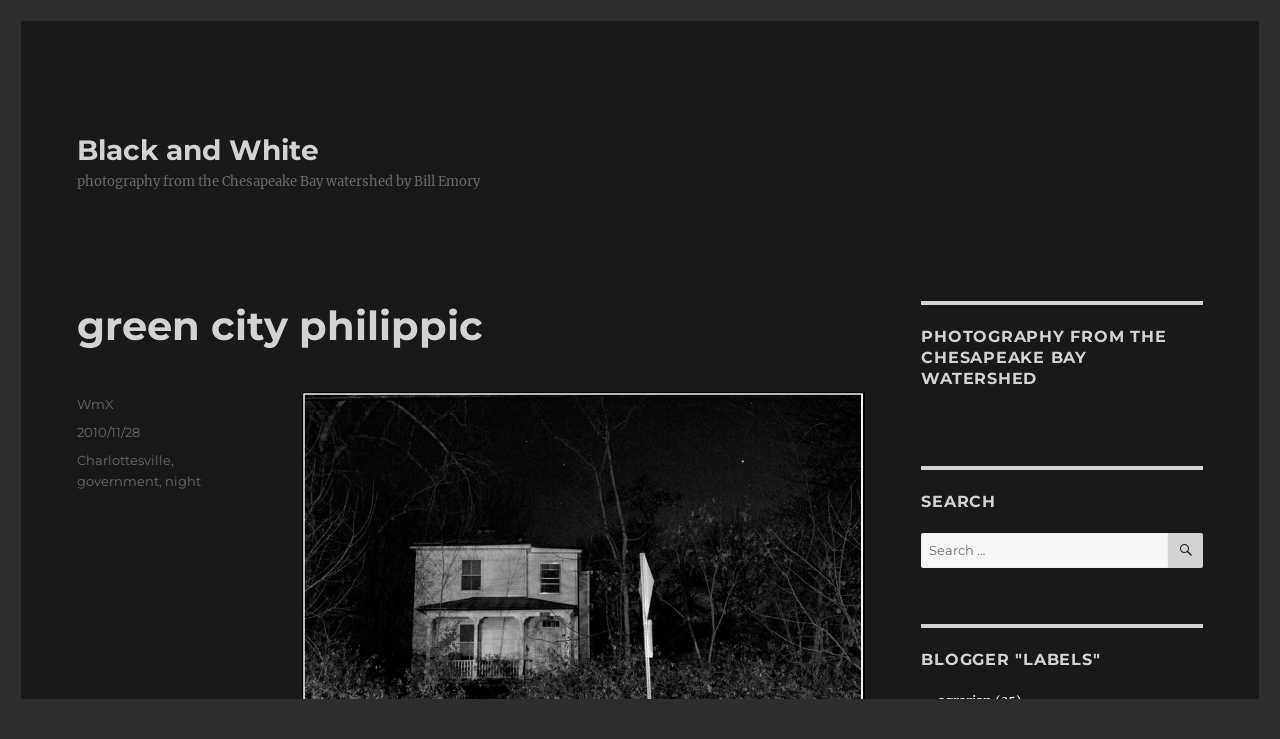

--- FILE ---
content_type: text/html; charset=UTF-8
request_url: http://billemory.com/blog/2010/11/green-city-philippic/
body_size: 17688
content:
<!DOCTYPE html>
<html lang="en" class="no-js">
<head>
	<meta charset="UTF-8">
	<meta name="viewport" content="width=device-width, initial-scale=1.0">
	<link rel="profile" href="https://gmpg.org/xfn/11">
		<script>(function(html){html.className = html.className.replace(/\bno-js\b/,'js')})(document.documentElement);</script>
<title>green city philippic &#8211; Black and White</title>
<meta name='robots' content='max-image-preview:large' />
<!-- Google tag (gtag.js) consent mode dataLayer added by Site Kit -->
<script id="google_gtagjs-js-consent-mode-data-layer">
window.dataLayer = window.dataLayer || [];function gtag(){dataLayer.push(arguments);}
gtag('consent', 'default', {"ad_personalization":"denied","ad_storage":"denied","ad_user_data":"denied","analytics_storage":"denied","functionality_storage":"denied","security_storage":"denied","personalization_storage":"denied","region":["AT","BE","BG","CH","CY","CZ","DE","DK","EE","ES","FI","FR","GB","GR","HR","HU","IE","IS","IT","LI","LT","LU","LV","MT","NL","NO","PL","PT","RO","SE","SI","SK"],"wait_for_update":500});
window._googlesitekitConsentCategoryMap = {"statistics":["analytics_storage"],"marketing":["ad_storage","ad_user_data","ad_personalization"],"functional":["functionality_storage","security_storage"],"preferences":["personalization_storage"]};
window._googlesitekitConsents = {"ad_personalization":"denied","ad_storage":"denied","ad_user_data":"denied","analytics_storage":"denied","functionality_storage":"denied","security_storage":"denied","personalization_storage":"denied","region":["AT","BE","BG","CH","CY","CZ","DE","DK","EE","ES","FI","FR","GB","GR","HR","HU","IE","IS","IT","LI","LT","LU","LV","MT","NL","NO","PL","PT","RO","SE","SI","SK"],"wait_for_update":500};
</script>
<!-- End Google tag (gtag.js) consent mode dataLayer added by Site Kit -->
<link rel='dns-prefetch' href='//www.googletagmanager.com' />
<link rel='dns-prefetch' href='//stats.wp.com' />
<link rel="alternate" type="application/rss+xml" title="Black and White &raquo; Feed" href="https://billemory.com/blog/feed/" />
<link rel="alternate" type="application/rss+xml" title="Black and White &raquo; Comments Feed" href="https://billemory.com/blog/comments/feed/" />
<link rel="alternate" type="application/rss+xml" title="Black and White &raquo; green city philippic Comments Feed" href="https://billemory.com/blog/2010/11/green-city-philippic/feed/" />
<script>
window._wpemojiSettings = {"baseUrl":"https:\/\/s.w.org\/images\/core\/emoji\/15.0.3\/72x72\/","ext":".png","svgUrl":"https:\/\/s.w.org\/images\/core\/emoji\/15.0.3\/svg\/","svgExt":".svg","source":{"concatemoji":"http:\/\/billemory.com\/blog\/wp-includes\/js\/wp-emoji-release.min.js?ver=90ac97f69a68a33dfea5f3c739fd0c4b"}};
/*! This file is auto-generated */
!function(i,n){var o,s,e;function c(e){try{var t={supportTests:e,timestamp:(new Date).valueOf()};sessionStorage.setItem(o,JSON.stringify(t))}catch(e){}}function p(e,t,n){e.clearRect(0,0,e.canvas.width,e.canvas.height),e.fillText(t,0,0);var t=new Uint32Array(e.getImageData(0,0,e.canvas.width,e.canvas.height).data),r=(e.clearRect(0,0,e.canvas.width,e.canvas.height),e.fillText(n,0,0),new Uint32Array(e.getImageData(0,0,e.canvas.width,e.canvas.height).data));return t.every(function(e,t){return e===r[t]})}function u(e,t,n){switch(t){case"flag":return n(e,"\ud83c\udff3\ufe0f\u200d\u26a7\ufe0f","\ud83c\udff3\ufe0f\u200b\u26a7\ufe0f")?!1:!n(e,"\ud83c\uddfa\ud83c\uddf3","\ud83c\uddfa\u200b\ud83c\uddf3")&&!n(e,"\ud83c\udff4\udb40\udc67\udb40\udc62\udb40\udc65\udb40\udc6e\udb40\udc67\udb40\udc7f","\ud83c\udff4\u200b\udb40\udc67\u200b\udb40\udc62\u200b\udb40\udc65\u200b\udb40\udc6e\u200b\udb40\udc67\u200b\udb40\udc7f");case"emoji":return!n(e,"\ud83d\udc26\u200d\u2b1b","\ud83d\udc26\u200b\u2b1b")}return!1}function f(e,t,n){var r="undefined"!=typeof WorkerGlobalScope&&self instanceof WorkerGlobalScope?new OffscreenCanvas(300,150):i.createElement("canvas"),a=r.getContext("2d",{willReadFrequently:!0}),o=(a.textBaseline="top",a.font="600 32px Arial",{});return e.forEach(function(e){o[e]=t(a,e,n)}),o}function t(e){var t=i.createElement("script");t.src=e,t.defer=!0,i.head.appendChild(t)}"undefined"!=typeof Promise&&(o="wpEmojiSettingsSupports",s=["flag","emoji"],n.supports={everything:!0,everythingExceptFlag:!0},e=new Promise(function(e){i.addEventListener("DOMContentLoaded",e,{once:!0})}),new Promise(function(t){var n=function(){try{var e=JSON.parse(sessionStorage.getItem(o));if("object"==typeof e&&"number"==typeof e.timestamp&&(new Date).valueOf()<e.timestamp+604800&&"object"==typeof e.supportTests)return e.supportTests}catch(e){}return null}();if(!n){if("undefined"!=typeof Worker&&"undefined"!=typeof OffscreenCanvas&&"undefined"!=typeof URL&&URL.createObjectURL&&"undefined"!=typeof Blob)try{var e="postMessage("+f.toString()+"("+[JSON.stringify(s),u.toString(),p.toString()].join(",")+"));",r=new Blob([e],{type:"text/javascript"}),a=new Worker(URL.createObjectURL(r),{name:"wpTestEmojiSupports"});return void(a.onmessage=function(e){c(n=e.data),a.terminate(),t(n)})}catch(e){}c(n=f(s,u,p))}t(n)}).then(function(e){for(var t in e)n.supports[t]=e[t],n.supports.everything=n.supports.everything&&n.supports[t],"flag"!==t&&(n.supports.everythingExceptFlag=n.supports.everythingExceptFlag&&n.supports[t]);n.supports.everythingExceptFlag=n.supports.everythingExceptFlag&&!n.supports.flag,n.DOMReady=!1,n.readyCallback=function(){n.DOMReady=!0}}).then(function(){return e}).then(function(){var e;n.supports.everything||(n.readyCallback(),(e=n.source||{}).concatemoji?t(e.concatemoji):e.wpemoji&&e.twemoji&&(t(e.twemoji),t(e.wpemoji)))}))}((window,document),window._wpemojiSettings);
</script>
<link rel='stylesheet' id='mb.miniAudioPlayer.css-css' href='http://billemory.com/blog/wp-content/plugins/wp-miniaudioplayer/css/miniplayer.css?ver=1.9.7' media='screen' />
<link rel='stylesheet' id='twentysixteen-jetpack-css' href='http://billemory.com/blog/wp-content/plugins/jetpack/modules/theme-tools/compat/twentysixteen.css?ver=12.8.1' media='all' />
<style id='wp-emoji-styles-inline-css'>

	img.wp-smiley, img.emoji {
		display: inline !important;
		border: none !important;
		box-shadow: none !important;
		height: 1em !important;
		width: 1em !important;
		margin: 0 0.07em !important;
		vertical-align: -0.1em !important;
		background: none !important;
		padding: 0 !important;
	}
</style>
<link rel='stylesheet' id='wp-block-library-css' href='http://billemory.com/blog/wp-includes/css/dist/block-library/style.min.css?ver=90ac97f69a68a33dfea5f3c739fd0c4b' media='all' />
<style id='wp-block-library-inline-css'>
.has-text-align-justify{text-align:justify;}
</style>
<style id='wp-block-library-theme-inline-css'>
.wp-block-audio :where(figcaption){color:#555;font-size:13px;text-align:center}.is-dark-theme .wp-block-audio :where(figcaption){color:#ffffffa6}.wp-block-audio{margin:0 0 1em}.wp-block-code{border:1px solid #ccc;border-radius:4px;font-family:Menlo,Consolas,monaco,monospace;padding:.8em 1em}.wp-block-embed :where(figcaption){color:#555;font-size:13px;text-align:center}.is-dark-theme .wp-block-embed :where(figcaption){color:#ffffffa6}.wp-block-embed{margin:0 0 1em}.blocks-gallery-caption{color:#555;font-size:13px;text-align:center}.is-dark-theme .blocks-gallery-caption{color:#ffffffa6}:root :where(.wp-block-image figcaption){color:#555;font-size:13px;text-align:center}.is-dark-theme :root :where(.wp-block-image figcaption){color:#ffffffa6}.wp-block-image{margin:0 0 1em}.wp-block-pullquote{border-bottom:4px solid;border-top:4px solid;color:currentColor;margin-bottom:1.75em}.wp-block-pullquote cite,.wp-block-pullquote footer,.wp-block-pullquote__citation{color:currentColor;font-size:.8125em;font-style:normal;text-transform:uppercase}.wp-block-quote{border-left:.25em solid;margin:0 0 1.75em;padding-left:1em}.wp-block-quote cite,.wp-block-quote footer{color:currentColor;font-size:.8125em;font-style:normal;position:relative}.wp-block-quote.has-text-align-right{border-left:none;border-right:.25em solid;padding-left:0;padding-right:1em}.wp-block-quote.has-text-align-center{border:none;padding-left:0}.wp-block-quote.is-large,.wp-block-quote.is-style-large,.wp-block-quote.is-style-plain{border:none}.wp-block-search .wp-block-search__label{font-weight:700}.wp-block-search__button{border:1px solid #ccc;padding:.375em .625em}:where(.wp-block-group.has-background){padding:1.25em 2.375em}.wp-block-separator.has-css-opacity{opacity:.4}.wp-block-separator{border:none;border-bottom:2px solid;margin-left:auto;margin-right:auto}.wp-block-separator.has-alpha-channel-opacity{opacity:1}.wp-block-separator:not(.is-style-wide):not(.is-style-dots){width:100px}.wp-block-separator.has-background:not(.is-style-dots){border-bottom:none;height:1px}.wp-block-separator.has-background:not(.is-style-wide):not(.is-style-dots){height:2px}.wp-block-table{margin:0 0 1em}.wp-block-table td,.wp-block-table th{word-break:normal}.wp-block-table :where(figcaption){color:#555;font-size:13px;text-align:center}.is-dark-theme .wp-block-table :where(figcaption){color:#ffffffa6}.wp-block-video :where(figcaption){color:#555;font-size:13px;text-align:center}.is-dark-theme .wp-block-video :where(figcaption){color:#ffffffa6}.wp-block-video{margin:0 0 1em}:root :where(.wp-block-template-part.has-background){margin-bottom:0;margin-top:0;padding:1.25em 2.375em}
</style>
<link rel='stylesheet' id='mediaelement-css' href='http://billemory.com/blog/wp-includes/js/mediaelement/mediaelementplayer-legacy.min.css?ver=4.2.17' media='all' />
<link rel='stylesheet' id='wp-mediaelement-css' href='http://billemory.com/blog/wp-includes/js/mediaelement/wp-mediaelement.min.css?ver=90ac97f69a68a33dfea5f3c739fd0c4b' media='all' />
<style id='classic-theme-styles-inline-css'>
/*! This file is auto-generated */
.wp-block-button__link{color:#fff;background-color:#32373c;border-radius:9999px;box-shadow:none;text-decoration:none;padding:calc(.667em + 2px) calc(1.333em + 2px);font-size:1.125em}.wp-block-file__button{background:#32373c;color:#fff;text-decoration:none}
</style>
<style id='global-styles-inline-css'>
:root{--wp--preset--aspect-ratio--square: 1;--wp--preset--aspect-ratio--4-3: 4/3;--wp--preset--aspect-ratio--3-4: 3/4;--wp--preset--aspect-ratio--3-2: 3/2;--wp--preset--aspect-ratio--2-3: 2/3;--wp--preset--aspect-ratio--16-9: 16/9;--wp--preset--aspect-ratio--9-16: 9/16;--wp--preset--color--black: #000000;--wp--preset--color--cyan-bluish-gray: #abb8c3;--wp--preset--color--white: #fff;--wp--preset--color--pale-pink: #f78da7;--wp--preset--color--vivid-red: #cf2e2e;--wp--preset--color--luminous-vivid-orange: #ff6900;--wp--preset--color--luminous-vivid-amber: #fcb900;--wp--preset--color--light-green-cyan: #7bdcb5;--wp--preset--color--vivid-green-cyan: #00d084;--wp--preset--color--pale-cyan-blue: #8ed1fc;--wp--preset--color--vivid-cyan-blue: #0693e3;--wp--preset--color--vivid-purple: #9b51e0;--wp--preset--color--dark-gray: #1a1a1a;--wp--preset--color--medium-gray: #686868;--wp--preset--color--light-gray: #e5e5e5;--wp--preset--color--blue-gray: #4d545c;--wp--preset--color--bright-blue: #007acc;--wp--preset--color--light-blue: #9adffd;--wp--preset--color--dark-brown: #402b30;--wp--preset--color--medium-brown: #774e24;--wp--preset--color--dark-red: #640c1f;--wp--preset--color--bright-red: #ff675f;--wp--preset--color--yellow: #ffef8e;--wp--preset--gradient--vivid-cyan-blue-to-vivid-purple: linear-gradient(135deg,rgba(6,147,227,1) 0%,rgb(155,81,224) 100%);--wp--preset--gradient--light-green-cyan-to-vivid-green-cyan: linear-gradient(135deg,rgb(122,220,180) 0%,rgb(0,208,130) 100%);--wp--preset--gradient--luminous-vivid-amber-to-luminous-vivid-orange: linear-gradient(135deg,rgba(252,185,0,1) 0%,rgba(255,105,0,1) 100%);--wp--preset--gradient--luminous-vivid-orange-to-vivid-red: linear-gradient(135deg,rgba(255,105,0,1) 0%,rgb(207,46,46) 100%);--wp--preset--gradient--very-light-gray-to-cyan-bluish-gray: linear-gradient(135deg,rgb(238,238,238) 0%,rgb(169,184,195) 100%);--wp--preset--gradient--cool-to-warm-spectrum: linear-gradient(135deg,rgb(74,234,220) 0%,rgb(151,120,209) 20%,rgb(207,42,186) 40%,rgb(238,44,130) 60%,rgb(251,105,98) 80%,rgb(254,248,76) 100%);--wp--preset--gradient--blush-light-purple: linear-gradient(135deg,rgb(255,206,236) 0%,rgb(152,150,240) 100%);--wp--preset--gradient--blush-bordeaux: linear-gradient(135deg,rgb(254,205,165) 0%,rgb(254,45,45) 50%,rgb(107,0,62) 100%);--wp--preset--gradient--luminous-dusk: linear-gradient(135deg,rgb(255,203,112) 0%,rgb(199,81,192) 50%,rgb(65,88,208) 100%);--wp--preset--gradient--pale-ocean: linear-gradient(135deg,rgb(255,245,203) 0%,rgb(182,227,212) 50%,rgb(51,167,181) 100%);--wp--preset--gradient--electric-grass: linear-gradient(135deg,rgb(202,248,128) 0%,rgb(113,206,126) 100%);--wp--preset--gradient--midnight: linear-gradient(135deg,rgb(2,3,129) 0%,rgb(40,116,252) 100%);--wp--preset--font-size--small: 13px;--wp--preset--font-size--medium: 20px;--wp--preset--font-size--large: 36px;--wp--preset--font-size--x-large: 42px;--wp--preset--spacing--20: 0.44rem;--wp--preset--spacing--30: 0.67rem;--wp--preset--spacing--40: 1rem;--wp--preset--spacing--50: 1.5rem;--wp--preset--spacing--60: 2.25rem;--wp--preset--spacing--70: 3.38rem;--wp--preset--spacing--80: 5.06rem;--wp--preset--shadow--natural: 6px 6px 9px rgba(0, 0, 0, 0.2);--wp--preset--shadow--deep: 12px 12px 50px rgba(0, 0, 0, 0.4);--wp--preset--shadow--sharp: 6px 6px 0px rgba(0, 0, 0, 0.2);--wp--preset--shadow--outlined: 6px 6px 0px -3px rgba(255, 255, 255, 1), 6px 6px rgba(0, 0, 0, 1);--wp--preset--shadow--crisp: 6px 6px 0px rgba(0, 0, 0, 1);}:where(.is-layout-flex){gap: 0.5em;}:where(.is-layout-grid){gap: 0.5em;}body .is-layout-flex{display: flex;}.is-layout-flex{flex-wrap: wrap;align-items: center;}.is-layout-flex > :is(*, div){margin: 0;}body .is-layout-grid{display: grid;}.is-layout-grid > :is(*, div){margin: 0;}:where(.wp-block-columns.is-layout-flex){gap: 2em;}:where(.wp-block-columns.is-layout-grid){gap: 2em;}:where(.wp-block-post-template.is-layout-flex){gap: 1.25em;}:where(.wp-block-post-template.is-layout-grid){gap: 1.25em;}.has-black-color{color: var(--wp--preset--color--black) !important;}.has-cyan-bluish-gray-color{color: var(--wp--preset--color--cyan-bluish-gray) !important;}.has-white-color{color: var(--wp--preset--color--white) !important;}.has-pale-pink-color{color: var(--wp--preset--color--pale-pink) !important;}.has-vivid-red-color{color: var(--wp--preset--color--vivid-red) !important;}.has-luminous-vivid-orange-color{color: var(--wp--preset--color--luminous-vivid-orange) !important;}.has-luminous-vivid-amber-color{color: var(--wp--preset--color--luminous-vivid-amber) !important;}.has-light-green-cyan-color{color: var(--wp--preset--color--light-green-cyan) !important;}.has-vivid-green-cyan-color{color: var(--wp--preset--color--vivid-green-cyan) !important;}.has-pale-cyan-blue-color{color: var(--wp--preset--color--pale-cyan-blue) !important;}.has-vivid-cyan-blue-color{color: var(--wp--preset--color--vivid-cyan-blue) !important;}.has-vivid-purple-color{color: var(--wp--preset--color--vivid-purple) !important;}.has-black-background-color{background-color: var(--wp--preset--color--black) !important;}.has-cyan-bluish-gray-background-color{background-color: var(--wp--preset--color--cyan-bluish-gray) !important;}.has-white-background-color{background-color: var(--wp--preset--color--white) !important;}.has-pale-pink-background-color{background-color: var(--wp--preset--color--pale-pink) !important;}.has-vivid-red-background-color{background-color: var(--wp--preset--color--vivid-red) !important;}.has-luminous-vivid-orange-background-color{background-color: var(--wp--preset--color--luminous-vivid-orange) !important;}.has-luminous-vivid-amber-background-color{background-color: var(--wp--preset--color--luminous-vivid-amber) !important;}.has-light-green-cyan-background-color{background-color: var(--wp--preset--color--light-green-cyan) !important;}.has-vivid-green-cyan-background-color{background-color: var(--wp--preset--color--vivid-green-cyan) !important;}.has-pale-cyan-blue-background-color{background-color: var(--wp--preset--color--pale-cyan-blue) !important;}.has-vivid-cyan-blue-background-color{background-color: var(--wp--preset--color--vivid-cyan-blue) !important;}.has-vivid-purple-background-color{background-color: var(--wp--preset--color--vivid-purple) !important;}.has-black-border-color{border-color: var(--wp--preset--color--black) !important;}.has-cyan-bluish-gray-border-color{border-color: var(--wp--preset--color--cyan-bluish-gray) !important;}.has-white-border-color{border-color: var(--wp--preset--color--white) !important;}.has-pale-pink-border-color{border-color: var(--wp--preset--color--pale-pink) !important;}.has-vivid-red-border-color{border-color: var(--wp--preset--color--vivid-red) !important;}.has-luminous-vivid-orange-border-color{border-color: var(--wp--preset--color--luminous-vivid-orange) !important;}.has-luminous-vivid-amber-border-color{border-color: var(--wp--preset--color--luminous-vivid-amber) !important;}.has-light-green-cyan-border-color{border-color: var(--wp--preset--color--light-green-cyan) !important;}.has-vivid-green-cyan-border-color{border-color: var(--wp--preset--color--vivid-green-cyan) !important;}.has-pale-cyan-blue-border-color{border-color: var(--wp--preset--color--pale-cyan-blue) !important;}.has-vivid-cyan-blue-border-color{border-color: var(--wp--preset--color--vivid-cyan-blue) !important;}.has-vivid-purple-border-color{border-color: var(--wp--preset--color--vivid-purple) !important;}.has-vivid-cyan-blue-to-vivid-purple-gradient-background{background: var(--wp--preset--gradient--vivid-cyan-blue-to-vivid-purple) !important;}.has-light-green-cyan-to-vivid-green-cyan-gradient-background{background: var(--wp--preset--gradient--light-green-cyan-to-vivid-green-cyan) !important;}.has-luminous-vivid-amber-to-luminous-vivid-orange-gradient-background{background: var(--wp--preset--gradient--luminous-vivid-amber-to-luminous-vivid-orange) !important;}.has-luminous-vivid-orange-to-vivid-red-gradient-background{background: var(--wp--preset--gradient--luminous-vivid-orange-to-vivid-red) !important;}.has-very-light-gray-to-cyan-bluish-gray-gradient-background{background: var(--wp--preset--gradient--very-light-gray-to-cyan-bluish-gray) !important;}.has-cool-to-warm-spectrum-gradient-background{background: var(--wp--preset--gradient--cool-to-warm-spectrum) !important;}.has-blush-light-purple-gradient-background{background: var(--wp--preset--gradient--blush-light-purple) !important;}.has-blush-bordeaux-gradient-background{background: var(--wp--preset--gradient--blush-bordeaux) !important;}.has-luminous-dusk-gradient-background{background: var(--wp--preset--gradient--luminous-dusk) !important;}.has-pale-ocean-gradient-background{background: var(--wp--preset--gradient--pale-ocean) !important;}.has-electric-grass-gradient-background{background: var(--wp--preset--gradient--electric-grass) !important;}.has-midnight-gradient-background{background: var(--wp--preset--gradient--midnight) !important;}.has-small-font-size{font-size: var(--wp--preset--font-size--small) !important;}.has-medium-font-size{font-size: var(--wp--preset--font-size--medium) !important;}.has-large-font-size{font-size: var(--wp--preset--font-size--large) !important;}.has-x-large-font-size{font-size: var(--wp--preset--font-size--x-large) !important;}
:where(.wp-block-post-template.is-layout-flex){gap: 1.25em;}:where(.wp-block-post-template.is-layout-grid){gap: 1.25em;}
:where(.wp-block-columns.is-layout-flex){gap: 2em;}:where(.wp-block-columns.is-layout-grid){gap: 2em;}
:root :where(.wp-block-pullquote){font-size: 1.5em;line-height: 1.6;}
</style>
<link rel='stylesheet' id='twentysixteen-fonts-css' href='http://billemory.com/blog/wp-content/themes/twentysixteen/fonts/merriweather-plus-montserrat-plus-inconsolata.css?ver=20230328' media='all' />
<link rel='stylesheet' id='genericons-css' href='http://billemory.com/blog/wp-content/plugins/jetpack/_inc/genericons/genericons/genericons.css?ver=3.1' media='all' />
<link rel='stylesheet' id='twentysixteen-style-css' href='http://billemory.com/blog/wp-content/themes/twentysixteen/style.css?ver=20250715' media='all' />
<style id='twentysixteen-style-inline-css'>

		/* Custom Page Background Color */
		.site {
			background-color: #191919;
		}

		mark,
		ins,
		button,
		button[disabled]:hover,
		button[disabled]:focus,
		input[type="button"],
		input[type="button"][disabled]:hover,
		input[type="button"][disabled]:focus,
		input[type="reset"],
		input[type="reset"][disabled]:hover,
		input[type="reset"][disabled]:focus,
		input[type="submit"],
		input[type="submit"][disabled]:hover,
		input[type="submit"][disabled]:focus,
		.menu-toggle.toggled-on,
		.menu-toggle.toggled-on:hover,
		.menu-toggle.toggled-on:focus,
		.pagination .prev,
		.pagination .next,
		.pagination .prev:hover,
		.pagination .prev:focus,
		.pagination .next:hover,
		.pagination .next:focus,
		.pagination .nav-links:before,
		.pagination .nav-links:after,
		.widget_calendar tbody a,
		.widget_calendar tbody a:hover,
		.widget_calendar tbody a:focus,
		.page-links a,
		.page-links a:hover,
		.page-links a:focus {
			color: #191919;
		}

		@media screen and (min-width: 56.875em) {
			.main-navigation ul ul li {
				background-color: #191919;
			}

			.main-navigation ul ul:after {
				border-top-color: #191919;
				border-bottom-color: #191919;
			}
		}
	

		/* Custom Link Color */
		.menu-toggle:hover,
		.menu-toggle:focus,
		a,
		.main-navigation a:hover,
		.main-navigation a:focus,
		.dropdown-toggle:hover,
		.dropdown-toggle:focus,
		.social-navigation a:hover:before,
		.social-navigation a:focus:before,
		.post-navigation a:hover .post-title,
		.post-navigation a:focus .post-title,
		.tagcloud a:hover,
		.tagcloud a:focus,
		.site-branding .site-title a:hover,
		.site-branding .site-title a:focus,
		.entry-title a:hover,
		.entry-title a:focus,
		.entry-footer a:hover,
		.entry-footer a:focus,
		.comment-metadata a:hover,
		.comment-metadata a:focus,
		.pingback .comment-edit-link:hover,
		.pingback .comment-edit-link:focus,
		.comment-reply-link,
		.comment-reply-link:hover,
		.comment-reply-link:focus,
		.required,
		.site-info a:hover,
		.site-info a:focus {
			color: #ffffff;
		}

		mark,
		ins,
		button:hover,
		button:focus,
		input[type="button"]:hover,
		input[type="button"]:focus,
		input[type="reset"]:hover,
		input[type="reset"]:focus,
		input[type="submit"]:hover,
		input[type="submit"]:focus,
		.pagination .prev:hover,
		.pagination .prev:focus,
		.pagination .next:hover,
		.pagination .next:focus,
		.widget_calendar tbody a,
		.page-links a:hover,
		.page-links a:focus {
			background-color: #ffffff;
		}

		input[type="date"]:focus,
		input[type="time"]:focus,
		input[type="datetime-local"]:focus,
		input[type="week"]:focus,
		input[type="month"]:focus,
		input[type="text"]:focus,
		input[type="email"]:focus,
		input[type="url"]:focus,
		input[type="password"]:focus,
		input[type="search"]:focus,
		input[type="tel"]:focus,
		input[type="number"]:focus,
		textarea:focus,
		.tagcloud a:hover,
		.tagcloud a:focus,
		.menu-toggle:hover,
		.menu-toggle:focus {
			border-color: #ffffff;
		}

		@media screen and (min-width: 56.875em) {
			.main-navigation li:hover > a,
			.main-navigation li.focus > a {
				color: #ffffff;
			}
		}
	

		/* Custom Main Text Color */
		body,
		blockquote cite,
		blockquote small,
		.main-navigation a,
		.menu-toggle,
		.dropdown-toggle,
		.social-navigation a,
		.post-navigation a,
		.pagination a:hover,
		.pagination a:focus,
		.widget-title a,
		.site-branding .site-title a,
		.entry-title a,
		.page-links > .page-links-title,
		.comment-author,
		.comment-reply-title small a:hover,
		.comment-reply-title small a:focus {
			color: #d3d3d3
		}

		blockquote,
		.menu-toggle.toggled-on,
		.menu-toggle.toggled-on:hover,
		.menu-toggle.toggled-on:focus,
		.post-navigation,
		.post-navigation div + div,
		.pagination,
		.widget,
		.page-header,
		.page-links a,
		.comments-title,
		.comment-reply-title {
			border-color: #d3d3d3;
		}

		button,
		button[disabled]:hover,
		button[disabled]:focus,
		input[type="button"],
		input[type="button"][disabled]:hover,
		input[type="button"][disabled]:focus,
		input[type="reset"],
		input[type="reset"][disabled]:hover,
		input[type="reset"][disabled]:focus,
		input[type="submit"],
		input[type="submit"][disabled]:hover,
		input[type="submit"][disabled]:focus,
		.menu-toggle.toggled-on,
		.menu-toggle.toggled-on:hover,
		.menu-toggle.toggled-on:focus,
		.pagination:before,
		.pagination:after,
		.pagination .prev,
		.pagination .next,
		.page-links a {
			background-color: #d3d3d3;
		}

		/* Border Color */
		fieldset,
		pre,
		abbr,
		acronym,
		table,
		th,
		td,
		input[type="date"],
		input[type="time"],
		input[type="datetime-local"],
		input[type="week"],
		input[type="month"],
		input[type="text"],
		input[type="email"],
		input[type="url"],
		input[type="password"],
		input[type="search"],
		input[type="tel"],
		input[type="number"],
		textarea,
		.main-navigation li,
		.main-navigation .primary-menu,
		.menu-toggle,
		.dropdown-toggle:after,
		.social-navigation a,
		.image-navigation,
		.comment-navigation,
		.tagcloud a,
		.entry-content,
		.entry-summary,
		.page-links a,
		.page-links > span,
		.comment-list article,
		.comment-list .pingback,
		.comment-list .trackback,
		.comment-reply-link,
		.no-comments,
		.widecolumn .mu_register .mu_alert {
			border-color: #d3d3d3; /* Fallback for IE7 and IE8 */
			border-color: rgba( 211, 211, 211, 0.2);
		}

		hr,
		code {
			background-color: #d3d3d3; /* Fallback for IE7 and IE8 */
			background-color: rgba( 211, 211, 211, 0.2);
		}

		@media screen and (min-width: 56.875em) {
			.main-navigation ul ul,
			.main-navigation ul ul li {
				border-color: rgba( 211, 211, 211, 0.2);
			}

			.main-navigation ul ul:before {
				border-top-color: rgba( 211, 211, 211, 0.2);
				border-bottom-color: rgba( 211, 211, 211, 0.2);
			}
		}
	
</style>
<link rel='stylesheet' id='twentysixteen-block-style-css' href='http://billemory.com/blog/wp-content/themes/twentysixteen/css/blocks.css?ver=20240817' media='all' />
<!--[if lt IE 10]>
<link rel='stylesheet' id='twentysixteen-ie-css' href='http://billemory.com/blog/wp-content/themes/twentysixteen/css/ie.css?ver=20170530' media='all' />
<![endif]-->
<!--[if lt IE 9]>
<link rel='stylesheet' id='twentysixteen-ie8-css' href='http://billemory.com/blog/wp-content/themes/twentysixteen/css/ie8.css?ver=20170530' media='all' />
<![endif]-->
<!--[if lt IE 8]>
<link rel='stylesheet' id='twentysixteen-ie7-css' href='http://billemory.com/blog/wp-content/themes/twentysixteen/css/ie7.css?ver=20170530' media='all' />
<![endif]-->
<link rel='stylesheet' id='jetpack_css-css' href='http://billemory.com/blog/wp-content/plugins/jetpack/css/jetpack.css?ver=12.8.1' media='all' />
<script src="http://billemory.com/blog/wp-includes/js/jquery/jquery.min.js?ver=3.7.1" id="jquery-core-js"></script>
<script src="http://billemory.com/blog/wp-includes/js/jquery/jquery-migrate.min.js?ver=3.4.1" id="jquery-migrate-js"></script>
<script src="http://billemory.com/blog/wp-content/plugins/wp-miniaudioplayer/js/jquery.mb.miniAudioPlayer.js?ver=1.9.7" id="mb.miniAudioPlayer-js"></script>
<script src="http://billemory.com/blog/wp-content/plugins/wp-miniaudioplayer/js/map_overwrite_default_me.js?ver=1.9.7" id="map_overwrite_default_me-js"></script>
<!--[if lt IE 9]>
<script src="http://billemory.com/blog/wp-content/themes/twentysixteen/js/html5.js?ver=3.7.3" id="twentysixteen-html5-js"></script>
<![endif]-->
<script id="twentysixteen-script-js-extra">
var screenReaderText = {"expand":"expand child menu","collapse":"collapse child menu"};
</script>
<script src="http://billemory.com/blog/wp-content/themes/twentysixteen/js/functions.js?ver=20230629" id="twentysixteen-script-js" defer data-wp-strategy="defer"></script>

<!-- Google tag (gtag.js) snippet added by Site Kit -->
<!-- Google Analytics snippet added by Site Kit -->
<script src="https://www.googletagmanager.com/gtag/js?id=GT-WF6ZMRGL" id="google_gtagjs-js" async></script>
<script id="google_gtagjs-js-after">
window.dataLayer = window.dataLayer || [];function gtag(){dataLayer.push(arguments);}
gtag("set","linker",{"domains":["billemory.com"]});
gtag("js", new Date());
gtag("set", "developer_id.dZTNiMT", true);
gtag("config", "GT-WF6ZMRGL");
 window._googlesitekit = window._googlesitekit || {}; window._googlesitekit.throttledEvents = []; window._googlesitekit.gtagEvent = (name, data) => { var key = JSON.stringify( { name, data } ); if ( !! window._googlesitekit.throttledEvents[ key ] ) { return; } window._googlesitekit.throttledEvents[ key ] = true; setTimeout( () => { delete window._googlesitekit.throttledEvents[ key ]; }, 5 ); gtag( "event", name, { ...data, event_source: "site-kit" } ); };
</script>
<link rel="https://api.w.org/" href="https://billemory.com/blog/wp-json/" /><link rel="alternate" title="JSON" type="application/json" href="https://billemory.com/blog/wp-json/wp/v2/posts/1444" /><link rel="EditURI" type="application/rsd+xml" title="RSD" href="https://billemory.com/blog/xmlrpc.php?rsd" />
<link rel="canonical" href="https://billemory.com/blog/2010/11/green-city-philippic/" />
<link rel='shortlink' href='https://billemory.com/blog/?p=1444' />
<link rel="alternate" title="oEmbed (JSON)" type="application/json+oembed" href="https://billemory.com/blog/wp-json/oembed/1.0/embed?url=https%3A%2F%2Fbillemory.com%2Fblog%2F2010%2F11%2Fgreen-city-philippic%2F" />
<link rel="alternate" title="oEmbed (XML)" type="text/xml+oembed" href="https://billemory.com/blog/wp-json/oembed/1.0/embed?url=https%3A%2F%2Fbillemory.com%2Fblog%2F2010%2F11%2Fgreen-city-philippic%2F&#038;format=xml" />
<meta name="generator" content="Site Kit by Google 1.164.0" />
<!-- start miniAudioPlayer custom CSS -->

<style id="map_custom_css">
       

/* DO NOT REMOVE OR MODIFY */
/*{'skinName': 'mySkin', 'borderRadius': 5, 'main': 'rgb(255, 217, 102)', 'secondary': 'rgb(68, 68, 68)', 'playerPadding': 0}*/
/* END - DO NOT REMOVE OR MODIFY */
/*++++++++++++++++++++++++++++++++++++++++++++++++++
Copyright (c) 2001-2014. Matteo Bicocchi (Pupunzi);
http://pupunzi.com/mb.components/mb.miniAudioPlayer/demo/skinMaker.html

Skin name: mySkin
borderRadius: 5
background: rgb(255, 217, 102)
icons: rgb(68, 68, 68)
border: rgb(55, 55, 55)
borderLeft: rgb(255, 230, 153)
borderRight: rgb(255, 204, 51)
mute: rgba(68, 68, 68, 0.4)
download: rgba(255, 217, 102, 0.4)
downloadHover: rgb(255, 217, 102)
++++++++++++++++++++++++++++++++++++++++++++++++++*/

/* Older browser (IE8) - not supporting rgba() */
.mbMiniPlayer.mySkin .playerTable span{background-color:#ffd966}
.mbMiniPlayer.mySkin .playerTable span.map_play{border-left:1px solid #ffd966;}
.mbMiniPlayer.mySkin .playerTable span.map_volume{border-right:1px solid #ffd966;}
.mbMiniPlayer.mySkin .playerTable span.map_volume.mute{color: #444444;}
.mbMiniPlayer.mySkin .map_download{color: #444444;}
.mbMiniPlayer.mySkin .map_download:hover{color: #444444;}
.mbMiniPlayer.mySkin .playerTable span{color: #444444;}
.mbMiniPlayer.mySkin .playerTable {border: 1px solid #444444 !important;}

/*++++++++++++++++++++++++++++++++++++++++++++++++*/

.mbMiniPlayer.mySkin .playerTable{background-color:transparent; border-radius:5px !important;}
.mbMiniPlayer.mySkin .playerTable span{background-color:rgb(255, 217, 102); padding:3px !important; font-size: 20px;}
.mbMiniPlayer.mySkin .playerTable span.map_time{ font-size: 12px !important; width: 50px !important}
.mbMiniPlayer.mySkin .playerTable span.map_title{ padding:4px !important}
.mbMiniPlayer.mySkin .playerTable span.map_play{border-left:1px solid rgb(255, 204, 51); border-radius:0 4px 4px 0 !important;}
.mbMiniPlayer.mySkin .playerTable span.map_volume{padding-left:6px !important}
.mbMiniPlayer.mySkin .playerTable span.map_volume{border-right:1px solid rgb(255, 230, 153); border-radius:4px 0 0 4px !important;}
.mbMiniPlayer.mySkin .playerTable span.map_volume.mute{color: rgba(68, 68, 68, 0.4);}
.mbMiniPlayer.mySkin .map_download{color: rgba(255, 217, 102, 0.4);}
.mbMiniPlayer.mySkin .map_download:hover{color: rgb(255, 217, 102);}
.mbMiniPlayer.mySkin .playerTable span{color: rgb(68, 68, 68);text-shadow: none!important;}
.mbMiniPlayer.mySkin .playerTable span{color: rgb(68, 68, 68);}
.mbMiniPlayer.mySkin .playerTable {border: 1px solid rgb(55, 55, 55) !important;}
.mbMiniPlayer.mySkin .playerTable span.map_title{color: #000; text-shadow:none!important}
.mbMiniPlayer.mySkin .playerTable .jp-load-bar{background-color:rgba(255, 217, 102, 0.3);}
.mbMiniPlayer.mySkin .playerTable .jp-play-bar{background-color:#ffd966;}
.mbMiniPlayer.mySkin .playerTable span.map_volumeLevel a{background-color:rgb(94, 94, 94); height:80%!important }
.mbMiniPlayer.mySkin .playerTable span.map_volumeLevel a.sel{background-color:#444444;}
.mbMiniPlayer.mySkin  span.map_download{font-size:50px !important;}
/* Wordpress playlist select */
.map_pl_container .pl_item.sel{background-color:#ffd966 !important; color: #444444}
/*++++++++++++++++++++++++++++++++++++++++++++++++*/

       </style>
	
<!-- end miniAudioPlayer custom CSS -->	
	<style>img#wpstats{display:none}</style>
		<meta name="google-site-verification" content="PWSBP6U7Zu53_fBcX8oGkhCRVs_8shGZMcHF8V_FyCg"><meta name="description" content="My new neighbors across the street leave their lights on at night, illuminating my house and sleeping quarters. Will talk to them. This morning, the glow coming through the window woke me at 0500hrs. Since 1999 I&#039;ve talked with the City about &quot;light trespass&quot;, light pollution and about funds spent to undo the night.We are&hellip;" />
<style id="custom-background-css">
body.custom-background { background-color: #2d2d2d; }
</style>
	
<!-- Jetpack Open Graph Tags -->
<meta property="og:type" content="article" />
<meta property="og:title" content="green city philippic" />
<meta property="og:url" content="https://billemory.com/blog/2010/11/green-city-philippic/" />
<meta property="og:description" content="My new neighbors across the street leave their lights on at night, illuminating my house and sleeping quarters. Will talk to them. This morning, the glow coming through the window woke me at 0500hr…" />
<meta property="article:published_time" content="2010-11-28T15:46:03+00:00" />
<meta property="article:modified_time" content="2010-11-28T16:45:11+00:00" />
<meta property="og:site_name" content="Black and White" />
<meta property="og:image" content="https://billemory.com/blog/wp-content/uploads/2016/03/cropped-BE-favicon.jpg" />
<meta property="og:image:width" content="512" />
<meta property="og:image:height" content="512" />
<meta property="og:image:alt" content="" />
<meta name="twitter:text:title" content="green city philippic" />
<meta name="twitter:image" content="https://billemory.com/blog/wp-content/uploads/2016/03/cropped-BE-favicon-270x270.jpg" />
<meta name="twitter:card" content="summary" />

<!-- End Jetpack Open Graph Tags -->
<link rel="icon" href="https://billemory.com/blog/wp-content/uploads/2016/03/cropped-BE-favicon-32x32.jpg" sizes="32x32" />
<link rel="icon" href="https://billemory.com/blog/wp-content/uploads/2016/03/cropped-BE-favicon-192x192.jpg" sizes="192x192" />
<link rel="apple-touch-icon" href="https://billemory.com/blog/wp-content/uploads/2016/03/cropped-BE-favicon-180x180.jpg" />
<meta name="msapplication-TileImage" content="https://billemory.com/blog/wp-content/uploads/2016/03/cropped-BE-favicon-270x270.jpg" />
</head>

<body class="post-template-default single single-post postid-1444 single-format-standard custom-background wp-embed-responsive">
<div id="page" class="site">
	<div class="site-inner">
		<a class="skip-link screen-reader-text" href="#content">
			Skip to content		</a>

		<header id="masthead" class="site-header">
			<div class="site-header-main">
				<div class="site-branding">
																					<p class="site-title"><a href="https://billemory.com/blog/" rel="home" >Black and White</a></p>
												<p class="site-description">photography from the Chesapeake Bay watershed by Bill Emory</p>
									</div><!-- .site-branding -->

							</div><!-- .site-header-main -->

					</header><!-- .site-header -->

		<div id="content" class="site-content">

<div id="primary" class="content-area">
	<main id="main" class="site-main">
		
<article id="post-1444" class="post-1444 post type-post status-publish format-standard hentry category-charlottesville category-government category-night">
	<header class="entry-header">
		<h1 class="entry-title">green city philippic</h1>	</header><!-- .entry-header -->

	
	
	<div class="entry-content">
		<p><img decoding="async" src="http://billemory.com/blog/wp-content/uploads/2010/11/cn1028-n9571-1604-hse-night.jpg"><br />
My new neighbors across the street leave their lights on at night, illuminating my house and sleeping quarters. Will talk to them.</p>
<p><img decoding="async" src="http://billemory.com/blog/wp-content/uploads/2010/11/cn1028-n9579-sophie-window.jpg"><br />
This morning, the glow coming through the window woke me at 0500hrs.</p>
<p><img decoding="async" src="http://billemory.com/blog/wp-content/uploads/2010/11/cn1028-n9581-honesty-pool-night.jpg"><br />
Since 1999 I&#8217;ve talked with the City about &#8220;light trespass&#8221;, light pollution and about funds spent to undo the night.<br />We are in tough fiscal times. The City Council has a <a href="http://www.charlottesville.org/Index.aspx?page=2112&#038;recordid=2702&#038;returnURL=%2fIndex.aspx%3fpage%3d15">budget workshop</a> next Thursday. How is this for an idea? Turn off some of the lights!<br />Today, at 0545hrs there were seventeen lights illuminating the empty pools at the &#8220;Onesty Family Aquatic Facility&#8221;.<br />Who pays that electric bill?</p>
<p><img decoding="async" src="http://billemory.com/blog/wp-content/uploads/2010/11/cn1028-n9580-honesty-pool.jpg"><br />
<strong>How much does Charlottesville City spend on lights?</strong></p>
<blockquote><p>Here are the updated numbers and costs that you requested relating to street lighting in the City. Dominion Power has about 3800 street lights installed and operating in the City. This figure is approximate as we have work orders in at most times to add or take down a few. The monthly cost is $11. Replacement costs are $18/lamp, $180/globe, $37/ballast and $975 per pole. City Owned ornamental street lights have increased to 435 and are separately metered. We now have a new “dark sky” compliant standard for all new street lights installed in the City. The cost to changed an old fixture to the new “dark sky” compliant is $800. The City does not have a separate contract with Dominion for street lights. We joined with other municipalities in the Commonwealth and negotiated a common contract.&#8211;6/24/09 Public Works</p></blockquote>
<p>In December of 2000, citizens submitted a petition:<br />
<strong><br />
A Petition to the Planning Commission and City Council of the City of Charlottesville</strong><br />
We, the undersigned residents of the City of Charlottesville, request that the Commission and Council begin a plan now for improving the future of nighttime outdoor lighting in our community.<br />
1. The increasing opaque glow in our night sky is evidence of wasted energy.<br />
2. Lighting that produces glare in our line-of-sight is blinding and a safety hazard.<br />
3. Unshielded, or excessive lighting intrudes into nearby homes, yards and natural areas.<br />
Please design a plan to discourage outdoor lighting that:<br />
1. Shines light upward into the sky, where it serves no purpose.<br />
2. Creates glare in our line-of-sight, or intrudes into private properties/natural areas.<br />
3. Is excessively bright, exceeding recognized industry recommendations.<br />
&#8220;Full cut-off&#8221; shielded lighting fixtures are now offered by all major lighting manufacturers. These fixtures efficiently distribute light downward, without glare and control the spill of light into the neighboring properties and the night sky.<br />
Through these improvements we can improve nighttime visibility &#038; public safety, conserve energy, be good neighbors and regain our disappearing view of the night sky.</p>
<p>There have de jure advances in the past ten years (a lighting ordinance was passed) but little de facto change. Why are the Park Street and Locust Avenue bridges over Route 250 illuminated sufficiently to read <a href="http://www.readthehook.com/">the Hook</a> at night? </p>
<p><strong>When will our City learn how to operate a light switch?</strong> </p>
<p><img decoding="async" src="http://billemory.com/blog/wp-content/uploads/2010/11/long-petition.jpg"></p>
<p>History Of Streetlighting in the US&#8211;<a href="http://en.wikipedia.org/wiki/History_of_street_lighting_in_the_United_States">Wikipedia</a></p>
<p>Organization involved with saving night <a href="http://www.darksky.org/mc/page.do;jsessionid=43A014524A85A208F7DE1ED2C4EF1C9B.mc0?sitePageId=119791">International Dark-Sky Association</a></p>

<div class="author-info">
	<div class="author-avatar">
			</div><!-- .author-avatar -->

	<div class="author-description">
		<h2 class="author-title"><span class="author-heading">Author:</span> WmX</h2>

		<p class="author-bio">
			I stumbled off the track to success in 1968, started chasing shadows that summer. Since then, In addition to farm-laborer and newspaper photographer my occupational incarnations include dishwasher, janitor, retail photo clerk, plumber, HVAC repairman, auto mechanic, CAT scan technologist, computer worker and politico (whatever it takes to buy a camera.) I am on the road to understanding black and white photography.			<a class="author-link" href="https://billemory.com/blog/author/admin/" rel="author">
				View all posts by WmX			</a>
		</p><!-- .author-bio -->
	</div><!-- .author-description -->
</div><!-- .author-info -->
	</div><!-- .entry-content -->

	<footer class="entry-footer">
		<span class="byline"><span class="screen-reader-text">Author </span><span class="author vcard"><a class="url fn n" href="https://billemory.com/blog/author/admin/">WmX</a></span></span><span class="posted-on"><span class="screen-reader-text">Posted on </span><a href="https://billemory.com/blog/2010/11/green-city-philippic/" rel="bookmark"><time class="entry-date published" datetime="2010-11-28T11:46:03-05:00">2010/11/28</time><time class="updated" datetime="2010-11-28T12:45:11-05:00">2010/11/28</time></a></span><span class="cat-links"><span class="screen-reader-text">Categories </span><a href="https://billemory.com/blog/category/charlottesville/" rel="category tag">Charlottesville</a>, <a href="https://billemory.com/blog/category/government/" rel="category tag">government</a>, <a href="https://billemory.com/blog/category/night/" rel="category tag">night</a></span>			</footer><!-- .entry-footer -->
</article><!-- #post-1444 -->

<div id="comments" class="comments-area">

			<h2 class="comments-title">
			3 thoughts on &ldquo;green city philippic&rdquo;		</h2>

		
		<ol class="comment-list">
					<li id="comment-889" class="comment byuser comment-author-admin bypostauthor even thread-even depth-1">
			<article id="div-comment-889" class="comment-body">
				<footer class="comment-meta">
					<div class="comment-author vcard">
												<b class="fn"><a href="http://www.billemory.com" class="url" rel="ugc external nofollow">WmX</a></b> <span class="says">says:</span>					</div><!-- .comment-author -->

					<div class="comment-metadata">
						<a href="https://billemory.com/blog/2010/11/green-city-philippic/#comment-889"><time datetime="2010-11-28T11:59:16-05:00">2010/11/28 at 11:59</time></a>					</div><!-- .comment-metadata -->

									</footer><!-- .comment-meta -->

				<div class="comment-content">
					<p>Note. The City has pursued HVAC energy savings aggressively (energy used to heat and cool City buildings).</p>
<p>I hope the City will follow through with the streetlights. Remove those that are not wanted. Replace those that are desired with dark-sky compliant fixtures that are energy efficient.<br />
Provide the citizens with an easily accomplished process, a one page form, to request that a streetlight be removed or shaded (shades are available for cobra-head refractors lenses Dominion is fond of using. The shades reduce glare, direct light down to the street.) </p>
<p>Alas, the &#8220;contact&#8221;, doubtless written by Dominion&#8217;s legal team, discourages modification to the existing streetlights.</p>
<p>Renegotiate the contract!</p>
				</div><!-- .comment-content -->

							</article><!-- .comment-body -->
		</li><!-- #comment-## -->
		<li id="comment-11169" class="pingback odd alt thread-odd thread-alt depth-1">
			<div class="comment-body">
				Pingback: <a href="http://billemory.com/blog/2012/03/21/light-switch/" class="url" rel="ugc">Light switch? &laquo; Black and White</a> 			</div>
		</li><!-- #comment-## -->
		<li id="comment-114156" class="pingback even thread-even depth-1">
			<div class="comment-body">
				Pingback: <a href="http://billemory.com/blog/2015/04/08/where-is-the-light-switch/" class="url" rel="ugc">where is the light switch? &laquo; Black and White</a> 			</div>
		</li><!-- #comment-## -->
		</ol><!-- .comment-list -->

		
	
		<p class="no-comments">Comments are closed.</p>
	
	
</div><!-- .comments-area -->

	<nav class="navigation post-navigation" aria-label="Posts">
		<h2 class="screen-reader-text">Post navigation</h2>
		<div class="nav-links"><div class="nav-previous"><a href="https://billemory.com/blog/2010/11/post-prandial/" rel="prev"><span class="meta-nav" aria-hidden="true">Previous</span> <span class="screen-reader-text">Previous post:</span> <span class="post-title">post prandial</span></a></div><div class="nav-next"><a href="https://billemory.com/blog/2010/11/east-high-street/" rel="next"><span class="meta-nav" aria-hidden="true">Next</span> <span class="screen-reader-text">Next post:</span> <span class="post-title">East High Street</span></a></div></div>
	</nav>
	</main><!-- .site-main -->

	
</div><!-- .content-area -->


	<aside id="secondary" class="sidebar widget-area">
		<section id="text-3" class="widget widget_text"><h2 class="widget-title">photography from the Chesapeake Bay watershed</h2>			<div class="textwidget"></div>
		</section><section id="search-3" class="widget widget_search"><h2 class="widget-title">Search</h2>
<form role="search" method="get" class="search-form" action="https://billemory.com/blog/">
	<label>
		<span class="screen-reader-text">
			Search for:		</span>
		<input type="search" class="search-field" placeholder="Search &hellip;" value="" name="s" />
	</label>
	<button type="submit" class="search-submit"><span class="screen-reader-text">
		Search	</span></button>
</form>
</section><section id="linkcat-47" class="widget widget_links"><h2 class="widget-title">blogger "labels"</h2>
	<ul class='xoxo blogroll'>
<li><a href="http://www.billemory.com/labels/agrarian.html" rel="me" title="where the food comes from. Used to be synonymous with American. No more.">agrarian (35)</a></li>
<li><a href="http://www.billemory.com/labels/america.html" rel="me" title="puppies, apple pie, the open road, soldiers, poor people, farmers, flags, presidents">America (42)</a></li>
<li><a href="http://www.billemory.com/labels/architecture.html" rel="me" title="things made,usually buildings, but it could be a concept, the architecture of love, the architecture of happiness">architecture (15)</a></li>
<li><a href="http://www.billemory.com/labels/artifice.html" rel="me" title="a clever trick or stratagem; a cunning, crafty device or expedient. That just about covers photography.">artifice (10)</a></li>
<li><a href="http://www.billemory.com/labels/awe.html" rel="me" title="awe, standing before God, standing dumfounded, blasted with wonder">awe (5)</a></li>
<li><a href="http://www.billemory.com/labels/babies.html" rel="me" title="young humans, the inglorious place we start">babies (12)</a></li>
<li><a href="http://www.billemory.com/labels/bipedal.html" rel="me" title="walking on two legs, something we&#8217;ll be doing more of in the future">bipedal</a></li>
<li><a href="http://www.billemory.com/labels/change.html" rel="me" title="the thing I hate except when it&#8217;s for the better. ">change (14)</a></li>
<li><a href="http://www.billemory.com/labels/city.html" rel="me" title="what is the city but the people? ">city (14)</a></li>
<li><a href="http://www.billemory.com/labels/couples.html" rel="me" title="two of something">couples (9)</a></li>
<li><a href="http://www.billemory.com/labels/creation.html" rel="me" title="what God made">creation (4)</a></li>
<li><a href="http://www.billemory.com/labels/culture.html" rel="me" title="the content of a human place. sometimes the folkways, sometimes what is regarded as excellent, sometime the way to grow bacteria">culture</a></li>
<li><a href="http://www.billemory.com/labels/damage.html" rel="me" title="sometime change results in this">damage (20)</a></li>
<li><a href="http://www.billemory.com/labels/development.html" rel="me" title="what developers do">development</a></li>

	</ul>
</section>
<section id="linkcat-2" class="widget widget_links"><h2 class="widget-title">links</h2>
	<ul class='xoxo blogroll'>
<li><a href="http://sweasel.com/" rel="friend" title="expat RISD lady">American Weasel</a></li>
<li><a href="http://historicwoolenmills.org/fabric/" rel="me noopener" title="Woolen Mills Village blog" target="_blank">Fabric of History</a></li>
<li><a href="http://www.historicwoolenmills.org" rel="me noopener" title="For more than one hundred years this was the Place. A community unified by kinship, workplace, church, and agrarian traditions." target="_blank">Historic Woolen Mills</a></li>
<li><a href="http://www.billemory.com/crossings.html" title="north south railroad crossings, pedestrian safety provisions">Railroad Crossings</a></li>
<li><a href="http://www.robinhanes.com/" rel="sweetheart noopener" title="my favorite painter" target="_blank">Robin Hanes</a></li>
<li><a href="https://www.youtube.com/watch?v=l13UiID2vBI" rel="noopener" target="_blank">Size matters-Fire engine showdown</a></li>
<li><a href="http://www.strongtowns.org/journal/" rel="noopener" title="thinking engineer Chuck Marohn!" target="_blank">Strong Towns</a></li>
<li><a href="http://www.youtube.com/watch_popup?v=NINOxRxze9k" title="before pedestrians were banished from the public realm, San Francisco">traffic, Market Street, 1905</a></li>
<li><a href="http://youtu.be/zaFKTRiK600" title="For more than one hundred years this was the Place. A community unified by kinship, workplace, church, and agrarian traditions.">Woolen Mills Road I</a></li>
<li><a href="http://youtu.be/as1V6dEFsgc" title="part two of video about Woolen Mills Road">Woolen Mills Road II</a></li>
<li><a href="https://www.youtube.com/watch?v=yYa83yt1vGg" rel="noopener" title="video regarding 50 years of zoning and environmental justice challenges" target="_blank">Woolen Mills Road III</a></li>

	</ul>
</section>
<section id="linkcat-11" class="widget widget_links"><h2 class="widget-title">photography</h2>
	<ul class='xoxo blogroll'>
<li><a href="http://www.billemory.com/blogger.html" title="5 years of archives, 3/2005 to 3/2010">1295 other B&amp;W entries</a></li>
<li><a href="http://www.billemory.com" title="wmX&#8217;s homepage">billemory.com</a></li>
<li><a href="http://www.cvilleimages.com/" rel="acquaintance noopener" title="I take some pictures of Charlottesville, Steve takes more" target="_blank">C&#039;Ville Images</a></li>
<li><a href="http://www.beckermanphoto.com/blog/" title="NYC photographer, thinker, writer">Dave Beckerman</a></li>
<li><a href="http://www.markushartel.com/blog/" title="film shooter! NYC">Markus Hartel</a></li>
<li><a href="http://www.martinyeates.com/" title="photography">Martin Yeates</a></li>
<li><a href="http://mattweberphotos.wordpress.com/" title="NY street photographer">Matt Weber</a></li>
<li><a href="http://theonlinephotographer.typepad.com/the_online_photographer/blog_index.html" title="words, words, words and pictures regarding photo practice">Mike Johnston</a></li>

	</ul>
</section>
<section id="categories-3" class="widget widget_categories"><h2 class="widget-title">Categories</h2><nav aria-label="Categories">
			<ul>
					<li class="cat-item cat-item-136"><a href="https://billemory.com/blog/category/time-machine/1954/">1954</a>
</li>
	<li class="cat-item cat-item-92"><a href="https://billemory.com/blog/category/time-machine/1968/">1968</a>
</li>
	<li class="cat-item cat-item-93"><a href="https://billemory.com/blog/category/time-machine/1969/">1969</a>
</li>
	<li class="cat-item cat-item-97"><a href="https://billemory.com/blog/category/time-machine/1970/">1970</a>
</li>
	<li class="cat-item cat-item-72"><a href="https://billemory.com/blog/category/time-machine/1971/">1971</a>
</li>
	<li class="cat-item cat-item-70"><a href="https://billemory.com/blog/category/time-machine/1972/">1972</a>
</li>
	<li class="cat-item cat-item-74"><a href="https://billemory.com/blog/category/time-machine/1973/">1973</a>
</li>
	<li class="cat-item cat-item-75"><a href="https://billemory.com/blog/category/time-machine/1974/">1974</a>
</li>
	<li class="cat-item cat-item-77"><a href="https://billemory.com/blog/category/time-machine/1975/">1975</a>
</li>
	<li class="cat-item cat-item-95"><a href="https://billemory.com/blog/category/time-machine/1976/">1976</a>
</li>
	<li class="cat-item cat-item-124"><a href="https://billemory.com/blog/category/time-machine/1977/">1977</a>
</li>
	<li class="cat-item cat-item-85"><a href="https://billemory.com/blog/category/time-machine/1978/">1978</a>
</li>
	<li class="cat-item cat-item-91"><a href="https://billemory.com/blog/category/time-machine/1979/">1979</a>
</li>
	<li class="cat-item cat-item-84"><a href="https://billemory.com/blog/category/time-machine/1980/">1980</a>
</li>
	<li class="cat-item cat-item-71"><a href="https://billemory.com/blog/category/time-machine/1981/">1981</a>
</li>
	<li class="cat-item cat-item-73"><a href="https://billemory.com/blog/category/time-machine/1982/">1982</a>
</li>
	<li class="cat-item cat-item-76"><a href="https://billemory.com/blog/category/time-machine/1983/">1983</a>
</li>
	<li class="cat-item cat-item-106"><a href="https://billemory.com/blog/category/time-machine/1984/">1984</a>
</li>
	<li class="cat-item cat-item-108"><a href="https://billemory.com/blog/category/time-machine/1985/">1985</a>
</li>
	<li class="cat-item cat-item-110"><a href="https://billemory.com/blog/category/time-machine/1986/">1986</a>
</li>
	<li class="cat-item cat-item-100"><a href="https://billemory.com/blog/category/time-machine/1987/">1987</a>
</li>
	<li class="cat-item cat-item-102"><a href="https://billemory.com/blog/category/time-machine/1988/">1988</a>
</li>
	<li class="cat-item cat-item-130"><a href="https://billemory.com/blog/category/time-machine/1991/">1991</a>
</li>
	<li class="cat-item cat-item-116"><a href="https://billemory.com/blog/category/time-machine/1994/">1994</a>
</li>
	<li class="cat-item cat-item-78"><a href="https://billemory.com/blog/category/time-machine/1996/">1996</a>
</li>
	<li class="cat-item cat-item-79"><a href="https://billemory.com/blog/category/time-machine/1997/">1997</a>
</li>
	<li class="cat-item cat-item-81"><a href="https://billemory.com/blog/category/time-machine/1998/">1998</a>
</li>
	<li class="cat-item cat-item-88"><a href="https://billemory.com/blog/category/time-machine/1999/">1999</a>
</li>
	<li class="cat-item cat-item-125"><a href="https://billemory.com/blog/category/time-machine/19th-c/">19th C</a>
</li>
	<li class="cat-item cat-item-89"><a href="https://billemory.com/blog/category/time-machine/2000/">2000</a>
</li>
	<li class="cat-item cat-item-96"><a href="https://billemory.com/blog/category/time-machine/2002/">2002</a>
</li>
	<li class="cat-item cat-item-117"><a href="https://billemory.com/blog/category/time-machine/2003/">2003</a>
</li>
	<li class="cat-item cat-item-115"><a href="https://billemory.com/blog/category/time-machine/2004/">2004</a>
</li>
	<li class="cat-item cat-item-82"><a href="https://billemory.com/blog/category/time-machine/2005/">2005</a>
</li>
	<li class="cat-item cat-item-94"><a href="https://billemory.com/blog/category/time-machine/2006/">2006</a>
</li>
	<li class="cat-item cat-item-105"><a href="https://billemory.com/blog/category/time-machine/2008/">2008</a>
</li>
	<li class="cat-item cat-item-90"><a href="https://billemory.com/blog/category/time-machine/2009/">2009</a>
</li>
	<li class="cat-item cat-item-104"><a href="https://billemory.com/blog/category/time-machine/2010/">2010</a>
</li>
	<li class="cat-item cat-item-98"><a href="https://billemory.com/blog/category/time-machine/2011/">2011</a>
</li>
	<li class="cat-item cat-item-103"><a href="https://billemory.com/blog/category/time-machine/2012/">2012</a>
</li>
	<li class="cat-item cat-item-113"><a href="https://billemory.com/blog/category/time-machine/2013/">2013</a>
</li>
	<li class="cat-item cat-item-107"><a href="https://billemory.com/blog/category/time-machine/2017/">2017</a>
</li>
	<li class="cat-item cat-item-132"><a href="https://billemory.com/blog/category/time-machine/2020/">2020</a>
</li>
	<li class="cat-item cat-item-138"><a href="https://billemory.com/blog/category/time-machine/2023/">2023</a>
</li>
	<li class="cat-item cat-item-4"><a href="https://billemory.com/blog/category/agrarian/">agrarian</a>
</li>
	<li class="cat-item cat-item-128"><a href="https://billemory.com/blog/category/artifice/ai/">AI</a>
</li>
	<li class="cat-item cat-item-112"><a href="https://billemory.com/blog/category/albemarle-county/">Albemarle County</a>
</li>
	<li class="cat-item cat-item-5"><a href="https://billemory.com/blog/category/america/">america</a>
</li>
	<li class="cat-item cat-item-55"><a href="https://billemory.com/blog/category/ancestors/">ancestors</a>
</li>
	<li class="cat-item cat-item-122"><a href="https://billemory.com/blog/category/anthropology/">anthropology</a>
</li>
	<li class="cat-item cat-item-6"><a href="https://billemory.com/blog/category/architecture/">architecture</a>
</li>
	<li class="cat-item cat-item-69"><a href="https://billemory.com/blog/category/art/">art</a>
</li>
	<li class="cat-item cat-item-58"><a href="https://billemory.com/blog/category/artifact/">artifact</a>
</li>
	<li class="cat-item cat-item-48"><a href="https://billemory.com/blog/category/artifice/">artifice</a>
</li>
	<li class="cat-item cat-item-49"><a href="https://billemory.com/blog/category/awe/">awe</a>
</li>
	<li class="cat-item cat-item-50"><a href="https://billemory.com/blog/category/babies/">babies</a>
</li>
	<li class="cat-item cat-item-51"><a href="https://billemory.com/blog/category/bipedal/">bipedal</a>
</li>
	<li class="cat-item cat-item-80"><a href="https://billemory.com/blog/category/brothers/">brothers</a>
</li>
	<li class="cat-item cat-item-18"><a href="https://billemory.com/blog/category/change/">change</a>
</li>
	<li class="cat-item cat-item-32"><a href="https://billemory.com/blog/category/charlottesville/">Charlottesville</a>
</li>
	<li class="cat-item cat-item-46"><a href="https://billemory.com/blog/category/city/">city</a>
</li>
	<li class="cat-item cat-item-129"><a href="https://billemory.com/blog/category/color/">color</a>
</li>
	<li class="cat-item cat-item-52"><a href="https://billemory.com/blog/category/couples/">couples</a>
</li>
	<li class="cat-item cat-item-53"><a href="https://billemory.com/blog/category/creation/">creation</a>
</li>
	<li class="cat-item cat-item-29"><a href="https://billemory.com/blog/category/culture/">culture</a>
</li>
	<li class="cat-item cat-item-15"><a href="https://billemory.com/blog/category/damage/">damage</a>
</li>
	<li class="cat-item cat-item-56"><a href="https://billemory.com/blog/category/dead/">dead</a>
</li>
	<li class="cat-item cat-item-54"><a href="https://billemory.com/blog/category/development/">development</a>
</li>
	<li class="cat-item cat-item-40"><a href="https://billemory.com/blog/category/dictionary/">dictionary</a>
</li>
	<li class="cat-item cat-item-3"><a href="https://billemory.com/blog/category/dogs/">dogs</a>
</li>
	<li class="cat-item cat-item-31"><a href="https://billemory.com/blog/category/dolls/">dolls</a>
</li>
	<li class="cat-item cat-item-7"><a href="https://billemory.com/blog/category/edge/">edge</a>
</li>
	<li class="cat-item cat-item-14"><a href="https://billemory.com/blog/category/environment/">environment</a>
</li>
	<li class="cat-item cat-item-39"><a href="https://billemory.com/blog/category/environmental-justice/">environmental justice</a>
</li>
	<li class="cat-item cat-item-19"><a href="https://billemory.com/blog/category/family/">family</a>
</li>
	<li class="cat-item cat-item-99"><a href="https://billemory.com/blog/category/fashion/">fashion</a>
</li>
	<li class="cat-item cat-item-17"><a href="https://billemory.com/blog/category/fauna/">fauna</a>
</li>
	<li class="cat-item cat-item-119"><a href="https://billemory.com/blog/category/favorites/">favorites</a>
</li>
	<li class="cat-item cat-item-127"><a href="https://billemory.com/blog/category/parts/feet/">feet</a>
</li>
	<li class="cat-item cat-item-8"><a href="https://billemory.com/blog/category/fishbones/">fishbones</a>
</li>
	<li class="cat-item cat-item-16"><a href="https://billemory.com/blog/category/flora/">flora</a>
</li>
	<li class="cat-item cat-item-68"><a href="https://billemory.com/blog/category/florida/">Florida</a>
</li>
	<li class="cat-item cat-item-25"><a href="https://billemory.com/blog/category/friends/">friends</a>
</li>
	<li class="cat-item cat-item-9"><a href="https://billemory.com/blog/category/god/">God</a>
</li>
	<li class="cat-item cat-item-34"><a href="https://billemory.com/blog/category/government/">government</a>
</li>
	<li class="cat-item cat-item-30"><a href="https://billemory.com/blog/category/heart/">heart</a>
</li>
	<li class="cat-item cat-item-63"><a href="https://billemory.com/blog/category/history/">history</a>
</li>
	<li class="cat-item cat-item-43"><a href="https://billemory.com/blog/category/meetings/">meetings</a>
</li>
	<li class="cat-item cat-item-64"><a href="https://billemory.com/blog/category/people/missing/">missing</a>
</li>
	<li class="cat-item cat-item-35"><a href="https://billemory.com/blog/category/music/">music</a>
</li>
	<li class="cat-item cat-item-12"><a href="https://billemory.com/blog/category/neighborhood/">neighborhood</a>
</li>
	<li class="cat-item cat-item-10"><a href="https://billemory.com/blog/category/night/">night</a>
</li>
	<li class="cat-item cat-item-137"><a href="https://billemory.com/blog/category/no-comment/">no comment</a>
</li>
	<li class="cat-item cat-item-61"><a href="https://billemory.com/blog/category/not-bw/">not b&amp;w</a>
</li>
	<li class="cat-item cat-item-114"><a href="https://billemory.com/blog/category/numbers/">numbers</a>
</li>
	<li class="cat-item cat-item-59"><a href="https://billemory.com/blog/category/occupation/">occupation</a>
</li>
	<li class="cat-item cat-item-66"><a href="https://billemory.com/blog/category/panhandle/">panhandle</a>
</li>
	<li class="cat-item cat-item-26"><a href="https://billemory.com/blog/category/parts/">parts</a>
</li>
	<li class="cat-item cat-item-86"><a href="https://billemory.com/blog/category/pastoral/">pastoral</a>
</li>
	<li class="cat-item cat-item-23"><a href="https://billemory.com/blog/category/people/">people</a>
</li>
	<li class="cat-item cat-item-22"><a href="https://billemory.com/blog/category/photoshop/">photoshop</a>
</li>
	<li class="cat-item cat-item-36"><a href="https://billemory.com/blog/category/polictics/">polictics</a>
</li>
	<li class="cat-item cat-item-37"><a href="https://billemory.com/blog/category/politics/">politics</a>
</li>
	<li class="cat-item cat-item-101"><a href="https://billemory.com/blog/category/prime-number/">prime number</a>
</li>
	<li class="cat-item cat-item-67"><a href="https://billemory.com/blog/category/public-space/">public space</a>
</li>
	<li class="cat-item cat-item-120"><a href="https://billemory.com/blog/category/repair/">repair</a>
</li>
	<li class="cat-item cat-item-28"><a href="https://billemory.com/blog/category/riverine/">riverine</a>
</li>
	<li class="cat-item cat-item-33"><a href="https://billemory.com/blog/category/road/">road</a>
</li>
	<li class="cat-item cat-item-118"><a href="https://billemory.com/blog/category/rosni/">Rosni</a>
</li>
	<li class="cat-item cat-item-24"><a href="https://billemory.com/blog/category/signs/">signs</a>
</li>
	<li class="cat-item cat-item-20"><a href="https://billemory.com/blog/category/sisters/">sisters</a>
</li>
	<li class="cat-item cat-item-21"><a href="https://billemory.com/blog/category/slabtown/">slabtown</a>
</li>
	<li class="cat-item cat-item-38"><a href="https://billemory.com/blog/category/stinky/">stinky</a>
</li>
	<li class="cat-item cat-item-87"><a href="https://billemory.com/blog/category/storms-of-life/">storms of life</a>
</li>
	<li class="cat-item cat-item-62"><a href="https://billemory.com/blog/category/strange-land/">strange land</a>
</li>
	<li class="cat-item cat-item-109"><a href="https://billemory.com/blog/category/teachers/">teachers</a>
</li>
	<li class="cat-item cat-item-111"><a href="https://billemory.com/blog/category/technology/">technology</a>
</li>
	<li class="cat-item cat-item-123"><a href="https://billemory.com/blog/category/things/">things</a>
</li>
	<li class="cat-item cat-item-83"><a href="https://billemory.com/blog/category/three/">Three</a>
</li>
	<li class="cat-item cat-item-45"><a href="https://billemory.com/blog/category/time-machine/">time machine</a>
</li>
	<li class="cat-item cat-item-41"><a href="https://billemory.com/blog/category/traffic/">traffic</a>
</li>
	<li class="cat-item cat-item-60"><a href="https://billemory.com/blog/category/trees/">trees</a>
</li>
	<li class="cat-item cat-item-1"><a href="https://billemory.com/blog/category/uncategorized/">Uncategorized</a>
</li>
	<li class="cat-item cat-item-42"><a href="https://billemory.com/blog/category/urban-planning/">Urban Planning</a>
</li>
	<li class="cat-item cat-item-57"><a href="https://billemory.com/blog/category/uva/">UVA</a>
</li>
	<li class="cat-item cat-item-131"><a href="https://billemory.com/blog/category/vehicles/">vehicles</a>
</li>
	<li class="cat-item cat-item-27"><a href="https://billemory.com/blog/category/virginia/">Virginia</a>
</li>
	<li class="cat-item cat-item-126"><a href="https://billemory.com/blog/category/waiting/">waiting</a>
</li>
	<li class="cat-item cat-item-13"><a href="https://billemory.com/blog/category/weather/">weather</a>
</li>
	<li class="cat-item cat-item-121"><a href="https://billemory.com/blog/category/white-people/">white people</a>
</li>
	<li class="cat-item cat-item-44"><a href="https://billemory.com/blog/category/zoning/">zoning</a>
</li>
			</ul>

			</nav></section><section id="archives-3" class="widget widget_archive"><h2 class="widget-title">Archives</h2><nav aria-label="Archives">
			<ul>
					<li><a href='https://billemory.com/blog/2026/01/'>January 2026</a></li>
	<li><a href='https://billemory.com/blog/2025/12/'>December 2025</a></li>
	<li><a href='https://billemory.com/blog/2025/11/'>November 2025</a></li>
	<li><a href='https://billemory.com/blog/2025/10/'>October 2025</a></li>
	<li><a href='https://billemory.com/blog/2025/09/'>September 2025</a></li>
	<li><a href='https://billemory.com/blog/2025/08/'>August 2025</a></li>
	<li><a href='https://billemory.com/blog/2025/07/'>July 2025</a></li>
	<li><a href='https://billemory.com/blog/2025/06/'>June 2025</a></li>
	<li><a href='https://billemory.com/blog/2025/05/'>May 2025</a></li>
	<li><a href='https://billemory.com/blog/2025/04/'>April 2025</a></li>
	<li><a href='https://billemory.com/blog/2025/03/'>March 2025</a></li>
	<li><a href='https://billemory.com/blog/2025/02/'>February 2025</a></li>
	<li><a href='https://billemory.com/blog/2025/01/'>January 2025</a></li>
	<li><a href='https://billemory.com/blog/2024/12/'>December 2024</a></li>
	<li><a href='https://billemory.com/blog/2024/11/'>November 2024</a></li>
	<li><a href='https://billemory.com/blog/2024/10/'>October 2024</a></li>
	<li><a href='https://billemory.com/blog/2024/09/'>September 2024</a></li>
	<li><a href='https://billemory.com/blog/2024/08/'>August 2024</a></li>
	<li><a href='https://billemory.com/blog/2024/07/'>July 2024</a></li>
	<li><a href='https://billemory.com/blog/2024/06/'>June 2024</a></li>
	<li><a href='https://billemory.com/blog/2024/05/'>May 2024</a></li>
	<li><a href='https://billemory.com/blog/2024/04/'>April 2024</a></li>
	<li><a href='https://billemory.com/blog/2024/03/'>March 2024</a></li>
	<li><a href='https://billemory.com/blog/2024/02/'>February 2024</a></li>
	<li><a href='https://billemory.com/blog/2024/01/'>January 2024</a></li>
	<li><a href='https://billemory.com/blog/2023/12/'>December 2023</a></li>
	<li><a href='https://billemory.com/blog/2023/11/'>November 2023</a></li>
	<li><a href='https://billemory.com/blog/2023/10/'>October 2023</a></li>
	<li><a href='https://billemory.com/blog/2023/09/'>September 2023</a></li>
	<li><a href='https://billemory.com/blog/2023/08/'>August 2023</a></li>
	<li><a href='https://billemory.com/blog/2023/07/'>July 2023</a></li>
	<li><a href='https://billemory.com/blog/2023/06/'>June 2023</a></li>
	<li><a href='https://billemory.com/blog/2023/05/'>May 2023</a></li>
	<li><a href='https://billemory.com/blog/2023/04/'>April 2023</a></li>
	<li><a href='https://billemory.com/blog/2023/03/'>March 2023</a></li>
	<li><a href='https://billemory.com/blog/2023/02/'>February 2023</a></li>
	<li><a href='https://billemory.com/blog/2023/01/'>January 2023</a></li>
	<li><a href='https://billemory.com/blog/2022/12/'>December 2022</a></li>
	<li><a href='https://billemory.com/blog/2022/11/'>November 2022</a></li>
	<li><a href='https://billemory.com/blog/2022/10/'>October 2022</a></li>
	<li><a href='https://billemory.com/blog/2022/09/'>September 2022</a></li>
	<li><a href='https://billemory.com/blog/2022/08/'>August 2022</a></li>
	<li><a href='https://billemory.com/blog/2022/07/'>July 2022</a></li>
	<li><a href='https://billemory.com/blog/2022/06/'>June 2022</a></li>
	<li><a href='https://billemory.com/blog/2022/05/'>May 2022</a></li>
	<li><a href='https://billemory.com/blog/2022/04/'>April 2022</a></li>
	<li><a href='https://billemory.com/blog/2022/03/'>March 2022</a></li>
	<li><a href='https://billemory.com/blog/2022/02/'>February 2022</a></li>
	<li><a href='https://billemory.com/blog/2022/01/'>January 2022</a></li>
	<li><a href='https://billemory.com/blog/2021/12/'>December 2021</a></li>
	<li><a href='https://billemory.com/blog/2021/11/'>November 2021</a></li>
	<li><a href='https://billemory.com/blog/2021/10/'>October 2021</a></li>
	<li><a href='https://billemory.com/blog/2021/09/'>September 2021</a></li>
	<li><a href='https://billemory.com/blog/2021/08/'>August 2021</a></li>
	<li><a href='https://billemory.com/blog/2021/07/'>July 2021</a></li>
	<li><a href='https://billemory.com/blog/2021/06/'>June 2021</a></li>
	<li><a href='https://billemory.com/blog/2021/05/'>May 2021</a></li>
	<li><a href='https://billemory.com/blog/2021/04/'>April 2021</a></li>
	<li><a href='https://billemory.com/blog/2021/03/'>March 2021</a></li>
	<li><a href='https://billemory.com/blog/2021/02/'>February 2021</a></li>
	<li><a href='https://billemory.com/blog/2021/01/'>January 2021</a></li>
	<li><a href='https://billemory.com/blog/2020/12/'>December 2020</a></li>
	<li><a href='https://billemory.com/blog/2020/11/'>November 2020</a></li>
	<li><a href='https://billemory.com/blog/2020/10/'>October 2020</a></li>
	<li><a href='https://billemory.com/blog/2020/09/'>September 2020</a></li>
	<li><a href='https://billemory.com/blog/2020/08/'>August 2020</a></li>
	<li><a href='https://billemory.com/blog/2020/07/'>July 2020</a></li>
	<li><a href='https://billemory.com/blog/2020/06/'>June 2020</a></li>
	<li><a href='https://billemory.com/blog/2020/05/'>May 2020</a></li>
	<li><a href='https://billemory.com/blog/2020/04/'>April 2020</a></li>
	<li><a href='https://billemory.com/blog/2020/03/'>March 2020</a></li>
	<li><a href='https://billemory.com/blog/2020/02/'>February 2020</a></li>
	<li><a href='https://billemory.com/blog/2020/01/'>January 2020</a></li>
	<li><a href='https://billemory.com/blog/2019/12/'>December 2019</a></li>
	<li><a href='https://billemory.com/blog/2019/11/'>November 2019</a></li>
	<li><a href='https://billemory.com/blog/2019/10/'>October 2019</a></li>
	<li><a href='https://billemory.com/blog/2019/09/'>September 2019</a></li>
	<li><a href='https://billemory.com/blog/2019/08/'>August 2019</a></li>
	<li><a href='https://billemory.com/blog/2019/07/'>July 2019</a></li>
	<li><a href='https://billemory.com/blog/2019/06/'>June 2019</a></li>
	<li><a href='https://billemory.com/blog/2019/05/'>May 2019</a></li>
	<li><a href='https://billemory.com/blog/2019/04/'>April 2019</a></li>
	<li><a href='https://billemory.com/blog/2019/03/'>March 2019</a></li>
	<li><a href='https://billemory.com/blog/2019/02/'>February 2019</a></li>
	<li><a href='https://billemory.com/blog/2019/01/'>January 2019</a></li>
	<li><a href='https://billemory.com/blog/2018/12/'>December 2018</a></li>
	<li><a href='https://billemory.com/blog/2018/11/'>November 2018</a></li>
	<li><a href='https://billemory.com/blog/2018/10/'>October 2018</a></li>
	<li><a href='https://billemory.com/blog/2018/09/'>September 2018</a></li>
	<li><a href='https://billemory.com/blog/2018/08/'>August 2018</a></li>
	<li><a href='https://billemory.com/blog/2018/07/'>July 2018</a></li>
	<li><a href='https://billemory.com/blog/2018/06/'>June 2018</a></li>
	<li><a href='https://billemory.com/blog/2018/05/'>May 2018</a></li>
	<li><a href='https://billemory.com/blog/2018/04/'>April 2018</a></li>
	<li><a href='https://billemory.com/blog/2018/03/'>March 2018</a></li>
	<li><a href='https://billemory.com/blog/2018/02/'>February 2018</a></li>
	<li><a href='https://billemory.com/blog/2018/01/'>January 2018</a></li>
	<li><a href='https://billemory.com/blog/2017/12/'>December 2017</a></li>
	<li><a href='https://billemory.com/blog/2017/11/'>November 2017</a></li>
	<li><a href='https://billemory.com/blog/2017/10/'>October 2017</a></li>
	<li><a href='https://billemory.com/blog/2017/09/'>September 2017</a></li>
	<li><a href='https://billemory.com/blog/2017/08/'>August 2017</a></li>
	<li><a href='https://billemory.com/blog/2017/07/'>July 2017</a></li>
	<li><a href='https://billemory.com/blog/2017/06/'>June 2017</a></li>
	<li><a href='https://billemory.com/blog/2017/05/'>May 2017</a></li>
	<li><a href='https://billemory.com/blog/2017/04/'>April 2017</a></li>
	<li><a href='https://billemory.com/blog/2017/03/'>March 2017</a></li>
	<li><a href='https://billemory.com/blog/2017/02/'>February 2017</a></li>
	<li><a href='https://billemory.com/blog/2017/01/'>January 2017</a></li>
	<li><a href='https://billemory.com/blog/2016/12/'>December 2016</a></li>
	<li><a href='https://billemory.com/blog/2016/11/'>November 2016</a></li>
	<li><a href='https://billemory.com/blog/2016/10/'>October 2016</a></li>
	<li><a href='https://billemory.com/blog/2016/09/'>September 2016</a></li>
	<li><a href='https://billemory.com/blog/2016/08/'>August 2016</a></li>
	<li><a href='https://billemory.com/blog/2016/07/'>July 2016</a></li>
	<li><a href='https://billemory.com/blog/2016/06/'>June 2016</a></li>
	<li><a href='https://billemory.com/blog/2016/05/'>May 2016</a></li>
	<li><a href='https://billemory.com/blog/2016/04/'>April 2016</a></li>
	<li><a href='https://billemory.com/blog/2016/03/'>March 2016</a></li>
	<li><a href='https://billemory.com/blog/2016/02/'>February 2016</a></li>
	<li><a href='https://billemory.com/blog/2016/01/'>January 2016</a></li>
	<li><a href='https://billemory.com/blog/2015/12/'>December 2015</a></li>
	<li><a href='https://billemory.com/blog/2015/11/'>November 2015</a></li>
	<li><a href='https://billemory.com/blog/2015/10/'>October 2015</a></li>
	<li><a href='https://billemory.com/blog/2015/09/'>September 2015</a></li>
	<li><a href='https://billemory.com/blog/2015/08/'>August 2015</a></li>
	<li><a href='https://billemory.com/blog/2015/07/'>July 2015</a></li>
	<li><a href='https://billemory.com/blog/2015/06/'>June 2015</a></li>
	<li><a href='https://billemory.com/blog/2015/05/'>May 2015</a></li>
	<li><a href='https://billemory.com/blog/2015/04/'>April 2015</a></li>
	<li><a href='https://billemory.com/blog/2015/03/'>March 2015</a></li>
	<li><a href='https://billemory.com/blog/2015/02/'>February 2015</a></li>
	<li><a href='https://billemory.com/blog/2015/01/'>January 2015</a></li>
	<li><a href='https://billemory.com/blog/2014/12/'>December 2014</a></li>
	<li><a href='https://billemory.com/blog/2014/11/'>November 2014</a></li>
	<li><a href='https://billemory.com/blog/2014/10/'>October 2014</a></li>
	<li><a href='https://billemory.com/blog/2014/09/'>September 2014</a></li>
	<li><a href='https://billemory.com/blog/2014/08/'>August 2014</a></li>
	<li><a href='https://billemory.com/blog/2014/07/'>July 2014</a></li>
	<li><a href='https://billemory.com/blog/2014/06/'>June 2014</a></li>
	<li><a href='https://billemory.com/blog/2014/05/'>May 2014</a></li>
	<li><a href='https://billemory.com/blog/2014/04/'>April 2014</a></li>
	<li><a href='https://billemory.com/blog/2014/03/'>March 2014</a></li>
	<li><a href='https://billemory.com/blog/2014/02/'>February 2014</a></li>
	<li><a href='https://billemory.com/blog/2014/01/'>January 2014</a></li>
	<li><a href='https://billemory.com/blog/2013/12/'>December 2013</a></li>
	<li><a href='https://billemory.com/blog/2013/11/'>November 2013</a></li>
	<li><a href='https://billemory.com/blog/2013/10/'>October 2013</a></li>
	<li><a href='https://billemory.com/blog/2013/09/'>September 2013</a></li>
	<li><a href='https://billemory.com/blog/2013/08/'>August 2013</a></li>
	<li><a href='https://billemory.com/blog/2013/07/'>July 2013</a></li>
	<li><a href='https://billemory.com/blog/2013/06/'>June 2013</a></li>
	<li><a href='https://billemory.com/blog/2013/05/'>May 2013</a></li>
	<li><a href='https://billemory.com/blog/2013/04/'>April 2013</a></li>
	<li><a href='https://billemory.com/blog/2013/03/'>March 2013</a></li>
	<li><a href='https://billemory.com/blog/2013/02/'>February 2013</a></li>
	<li><a href='https://billemory.com/blog/2013/01/'>January 2013</a></li>
	<li><a href='https://billemory.com/blog/2012/12/'>December 2012</a></li>
	<li><a href='https://billemory.com/blog/2012/11/'>November 2012</a></li>
	<li><a href='https://billemory.com/blog/2012/10/'>October 2012</a></li>
	<li><a href='https://billemory.com/blog/2012/09/'>September 2012</a></li>
	<li><a href='https://billemory.com/blog/2012/08/'>August 2012</a></li>
	<li><a href='https://billemory.com/blog/2012/07/'>July 2012</a></li>
	<li><a href='https://billemory.com/blog/2012/06/'>June 2012</a></li>
	<li><a href='https://billemory.com/blog/2012/05/'>May 2012</a></li>
	<li><a href='https://billemory.com/blog/2012/04/'>April 2012</a></li>
	<li><a href='https://billemory.com/blog/2012/03/'>March 2012</a></li>
	<li><a href='https://billemory.com/blog/2012/02/'>February 2012</a></li>
	<li><a href='https://billemory.com/blog/2012/01/'>January 2012</a></li>
	<li><a href='https://billemory.com/blog/2011/12/'>December 2011</a></li>
	<li><a href='https://billemory.com/blog/2011/11/'>November 2011</a></li>
	<li><a href='https://billemory.com/blog/2011/10/'>October 2011</a></li>
	<li><a href='https://billemory.com/blog/2011/09/'>September 2011</a></li>
	<li><a href='https://billemory.com/blog/2011/08/'>August 2011</a></li>
	<li><a href='https://billemory.com/blog/2011/07/'>July 2011</a></li>
	<li><a href='https://billemory.com/blog/2011/06/'>June 2011</a></li>
	<li><a href='https://billemory.com/blog/2011/05/'>May 2011</a></li>
	<li><a href='https://billemory.com/blog/2011/04/'>April 2011</a></li>
	<li><a href='https://billemory.com/blog/2011/03/'>March 2011</a></li>
	<li><a href='https://billemory.com/blog/2011/02/'>February 2011</a></li>
	<li><a href='https://billemory.com/blog/2011/01/'>January 2011</a></li>
	<li><a href='https://billemory.com/blog/2010/12/'>December 2010</a></li>
	<li><a href='https://billemory.com/blog/2010/11/'>November 2010</a></li>
	<li><a href='https://billemory.com/blog/2010/10/'>October 2010</a></li>
	<li><a href='https://billemory.com/blog/2010/09/'>September 2010</a></li>
	<li><a href='https://billemory.com/blog/2010/08/'>August 2010</a></li>
	<li><a href='https://billemory.com/blog/2010/07/'>July 2010</a></li>
	<li><a href='https://billemory.com/blog/2010/06/'>June 2010</a></li>
	<li><a href='https://billemory.com/blog/2010/05/'>May 2010</a></li>
	<li><a href='https://billemory.com/blog/2010/04/'>April 2010</a></li>
	<li><a href='https://billemory.com/blog/2010/03/'>March 2010</a></li>
	<li><a href='https://billemory.com/blog/2010/02/'>February 2010</a></li>
	<li><a href='https://billemory.com/blog/1998/09/'>September 1998</a></li>
			</ul>

			</nav></section>	</aside><!-- .sidebar .widget-area -->

		</div><!-- .site-content -->

		<footer id="colophon" class="site-footer">
			
			
			<div class="site-info">
								<span class="site-title"><a href="https://billemory.com/blog/" rel="home">Black and White</a></span>
								<a href="https://wordpress.org/" class="imprint">
					Proudly powered by WordPress				</a>
			</div><!-- .site-info -->
		</footer><!-- .site-footer -->
	</div><!-- .site-inner -->
</div><!-- .site -->

<script src="http://billemory.com/blog/wp-content/plugins/google-site-kit/dist/assets/js/googlesitekit-consent-mode-bc2e26cfa69fcd4a8261.js" id="googlesitekit-consent-mode-js"></script>
<script defer src="https://stats.wp.com/e-202604.js" id="jetpack-stats-js"></script>
<script id="jetpack-stats-js-after">
_stq = window._stq || [];
_stq.push([ "view", {v:'ext',blog:'80494908',post:'1444',tz:'-5',srv:'billemory.com',j:'1:12.8.1'} ]);
_stq.push([ "clickTrackerInit", "80494908", "1444" ]);
</script>

	<!-- start miniAudioPlayer initializer -->
	<script type="text/javascript">

	let isGutenberg = true;
	let miniAudioPlayer_replaceDefault = 1;
	let miniAudioPlayer_excluded = "map_excuded";
	let miniAudioPlayer_replaceDefault_show_title = 1;

	let miniAudioPlayer_defaults = {
				inLine:true,
                width:"200",
				skin:"black",
				animate:true,
				volume:.8,
				autoplay:false,
				showVolumeLevel:true,
				allowMute: false,
				showTime:true,
				id3:true,
				showRew:true,
				addShadow: false,
				downloadable:true,
				downloadPage: null,
				swfPath:"http://billemory.com/blog/wp-content/plugins/wp-miniaudioplayer/js/",
				onReady: function(player, $controlsBox){
				   if(player.opt.downloadable && player.opt.downloadablesecurity && !false){
				        jQuery(".map_download", $controlsBox).remove();
				   }
				}
		};

    function initializeMiniAudioPlayer(){
         jQuery(".mejs-container a").addClass(miniAudioPlayer_excluded);
         jQuery("a[href *= '.mp3']").not(".map_excuded").not(".wp-playlist-caption").not("[download]").mb_miniPlayer(miniAudioPlayer_defaults);
    }

    //if(1)
        jQuery("body").addClass("map_replaceDefault");

	jQuery(function(){
     // if(1)
         setTimeout(function(){replaceDefault();},10);
      
      initializeMiniAudioPlayer();
      jQuery(document).ajaxSuccess(function(event, xhr, settings) {
        initializeMiniAudioPlayer();
      });
	});
	</script>
	<!-- end miniAudioPlayer initializer -->

	</body>
</html>
